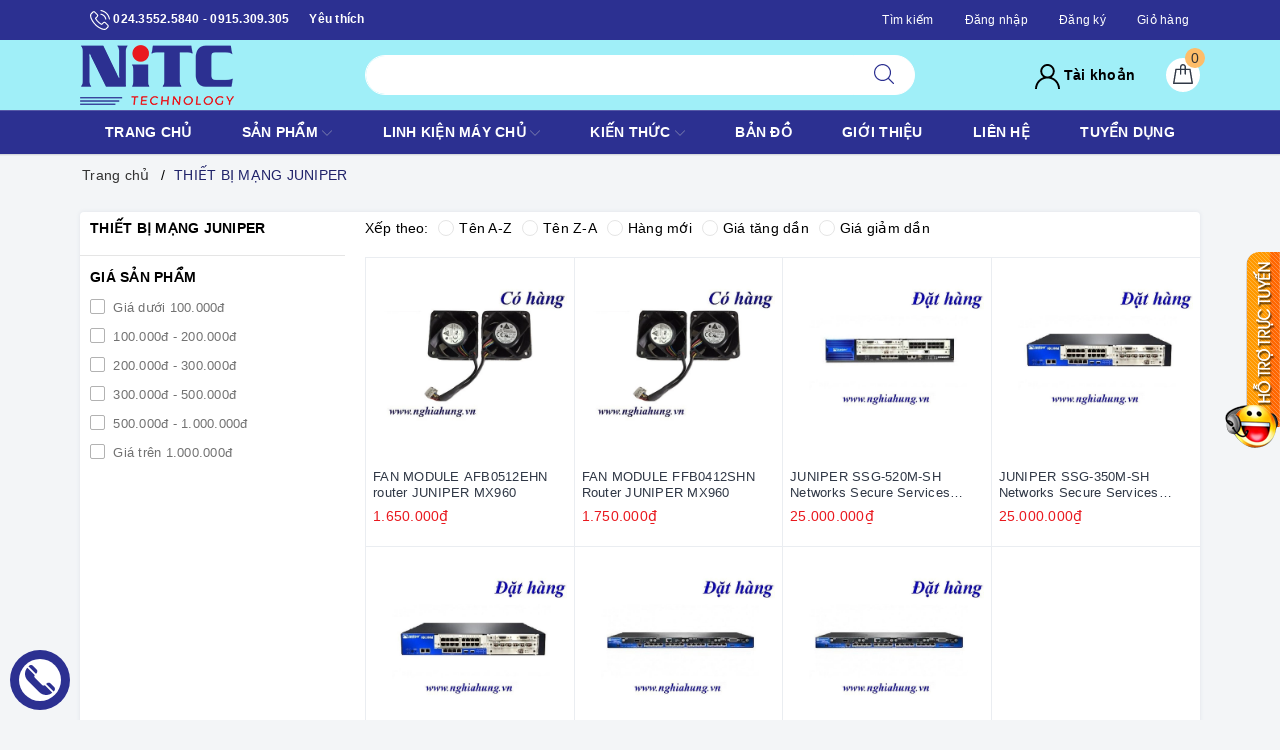

--- FILE ---
content_type: text/css
request_url: https://bizweb.dktcdn.net/100/394/825/themes/774936/assets/evo-collections.scss.css?1686556359363
body_size: 3052
content:
body{background-color:#f3f5f7}.bread-crumb{margin-bottom:0 !important}@keyframes placeHolderShimmer{0%{background-position:-468px 0}100%{background-position:468px 0}}.animated-background,.category-products .products-view-grid .evo-product-block-item .product-item-thumbnail img:not(.loaded){animation-duration:1.25s;animation-fill-mode:forwards;animation-iteration-count:infinite;animation-name:placeHolderShimmer;animation-timing-function:linear;background:#F6F6F6;background:linear-gradient(to right, #F6F6F6 8%, #F0F0F0 18%, #F6F6F6 33%);background-size:700px 104px;position:relative}.aside-item.collection-category{padding:5px 10px 10px 10px;border-bottom:0.5px solid #e5e5e5;margin-bottom:10px}.aside-item.collection-category .aside-title{margin:0 0 5px;font-size:14px;position:relative;color:#000;text-transform:uppercase;font-weight:700}.aside-item.collection-category .aside-content .navbar-pills .nav-item a{font-size:14px;padding-left:0px;padding-right:25px;color:#303846;white-space:normal;position:relative;display:table;width:100%;padding-top:3px;padding-bottom:3px}.aside-item.collection-category .aside-content .navbar-pills .nav-item a:hover,.aside-item.collection-category .aside-content .navbar-pills .nav-item a:focus{color:#2c3091;background-color:transparent}.aside-item.collection-category .aside-content .navbar-pills .nav-item a i.fa-caret-right{display:table-cell;width:10px !important}.aside-item.collection-category .aside-content .navbar-pills .nav-item .Collapsible__Plus{position:absolute;right:7px;top:calc(50% - (20px / 2));width:20px;height:20px}.aside-item.collection-category .aside-content .navbar-pills .nav-item .Collapsible__Plus::before,.aside-item.collection-category .aside-content .navbar-pills .nav-item .Collapsible__Plus::after{position:absolute;content:'';top:50%;left:50%;-webkit-transform:translate(-50%, -50%) rotate(-90deg);transform:translate(-50%, -50%) rotate(-90deg);background-color:currentColor;-webkit-transition:opacity 0.4s ease-in-out, -webkit-transform 0.4s ease-in-out;transition:opacity 0.4s ease-in-out, -webkit-transform 0.4s ease-in-out;transition:transform 0.4s ease-in-out, opacity 0.4s ease-in-out;transition:transform 0.4s ease-in-out, opacity 0.4s ease-in-out, -webkit-transform 0.4s ease-in-out}.aside-item.collection-category .aside-content .navbar-pills .nav-item .Collapsible__Plus::before{width:11px;height:1px;opacity:1}.aside-item.collection-category .aside-content .navbar-pills .nav-item .Collapsible__Plus::after{width:1px;height:11px}.aside-item.collection-category .aside-content .navbar-pills .nav-item.active>.Collapsible__Plus::after{-webkit-transform:translate(-50%, -50%) rotate(90deg);transform:translate(-50%, -50%) rotate(90deg)}.aside-item.collection-category .aside-content .navbar-pills .nav-item.active>.Collapsible__Plus::before{opacity:0}.aside-item.collection-category .aside-content .navbar-pills .nav-item .dropdown-menu{margin:0;padding:0;-webkit-transition:left 0.3s ease 0s, opacity 0.3s;transition:left 0.3s ease 0s, opacity 0.3s}.aside-item.collection-category .aside-content .navbar-pills .nav-item .dropdown-menu .nav-item a{margin:5px 10px;padding-right:25px;border-bottom:1px solid #c2c2c2}.aside-item.collection-category .aside-content .navbar-pills .nav-item .dropdown-menu .nav-item .dropdown-menu .nav-item a{padding:5px 20px}.aside-item.collection-category .aside-content .navbar-pills .nav-item .dropdown-menu .nav-item .dropdown-menu .nav-item .dropdown-menu .nav-item a{padding:5px 30px}.category-gallery .slide-collection{margin-left:-5px;margin-right:-5px}.category-gallery .slide-collection .slick-slide{margin:5px}.category-gallery .slide-collection .slick-slide:hover,.category-gallery .slide-collection .slick-slide:focus{outline:none;box-shadow:none;border:none}.category-gallery .slide-collection .slick-arrow{font-size:0;line-height:0;position:absolute;top:50%;display:block;width:30px;height:30px;padding:0;-webkit-transform:translate(0, -50%);-ms-transform:translate(0, -50%);transform:translate(0, -50%);cursor:pointer;color:transparent;border:none;outline:none;background:transparent;line-height:30px;text-align:center;z-index:2}@media (max-width: 991px){.category-gallery .slide-collection .slick-arrow{display:none !important}}.category-gallery .slide-collection .slick-arrow.slick-prev{left:-35px;opacity:0;-webkit-transition:all .25s ease;transition:all .25s ease;-webkit-transform:translateX(-30px);transform:translateX(-30px)}.category-gallery .slide-collection .slick-arrow.slick-prev:before{content:"";background-image:url(//bizweb.dktcdn.net/100/394/825/themes/774936/assets/back.svg?1685957078617);height:30px;width:30px;display:block}.category-gallery .slide-collection .slick-arrow.slick-next{right:-35px;opacity:0;-webkit-transition:all .25s ease;transition:all .25s ease;-webkit-transform:translateX(30px);transform:translateX(30px)}.category-gallery .slide-collection .slick-arrow.slick-next:before{content:"";background-image:url(//bizweb.dktcdn.net/100/394/825/themes/774936/assets/right-arrow.svg?1685957078617);height:30px;width:30px;display:block}.category-gallery .slide-collection .slick-dots{text-align:center}.category-gallery .slide-collection .slick-dots li{display:inline-block}.category-gallery .slide-collection .slick-dots li button{border-radius:0;height:10px;width:10px;border:1px solid #e5e5e5;background-color:#fff;padding:0;font-size:0}.category-gallery .slide-collection .slick-dots li+li{margin-left:5px}.category-gallery .slide-collection .slick-dots li.slick-active button{border-color:#2c3091;background-color:#2c3091;border-radius:0;width:10px}.category-gallery .slide-collection:hover .slick-arrow.slick-next{right:-15px;visibility:visible;opacity:1;-webkit-transform:translateY(0);transform:translateY(0)}.category-gallery .slide-collection:hover .slick-arrow.slick-prev{left:-15px;visibility:visible;opacity:1;-webkit-transform:translateY(0);transform:translateY(0)}.category-gallery .slide-collection .slick-slide{margin:0}@media (max-width: 767px){.category-gallery .slide-collection{margin-left:0;margin-right:0}.category-gallery .slide-collection .slick-slide{margin:0}}.category-products .sort-cate{display:block;padding-bottom:10px;border-bottom:1px solid #eaedf1}@media (max-width: 991px){.category-products .sort-cate{border-bottom:1px solid #eaedf1;padding-left:10px;padding-right:10px}}@media (max-width: 569px){.category-products .sort-cate{padding-left:5px;padding-right:5px;border-bottom:0.5px solid #eaedf1}}.category-products .sort-cate .sort-cate-left{float:left;margin-top:5px}.category-products .sort-cate .sort-cate-left h3{color:#000;font-size:14px;float:left;margin:0;margin-top:2px}@media (max-width: 480px){.category-products .sort-cate .sort-cate-left h3{margin-right:5px}}.category-products .sort-cate .sort-cate-left ul{display:inline-block}.category-products .sort-cate .sort-cate-left ul li{float:left;padding:0 0 0 10px}@media (max-width: 480px){.category-products .sort-cate .sort-cate-left ul li{padding-right:7px;padding-left:0}}.category-products .sort-cate .sort-cate-left ul li a{color:#000;font-size:14px;position:relative}@media (max-width: 480px){.category-products .sort-cate .sort-cate-left ul li a{font-size:13px}}.category-products .sort-cate .sort-cate-left ul li a i{height:16px;width:16px;border:1px solid #e5e5e5;border-radius:50%;display:inline-block;vertical-align:middle;margin:-3px 5px 0 0;position:relative}@media (max-width: 480px){.category-products .sort-cate .sort-cate-left ul li a i{height:15px;width:15px}}.category-products .sort-cate .sort-cate-left ul li:hover i,.category-products .sort-cate .sort-cate-left ul li.active i{border:1px solid #2c3091;height:16px;width:16px}.category-products .sort-cate .sort-cate-left ul li:hover i:before,.category-products .sort-cate .sort-cate-left ul li.active i:before{content:"";width:8px;height:8px;background-color:#2c3091;position:absolute;border-radius:50%;margin:3px}@media (min-width: 992px){.category-products .products-view-grid{border-left:1px solid #eaedf1}}.category-products .products-view-grid .item-border{padding-bottom:10px !important;border-bottom:1px solid #eaedf1;border-right:1px solid #eaedf1}@media (min-width: 1024px){.category-products .products-view-grid .item-border:nth-child(4n+4){border-right:none}}@media (max-width: 1024px){.category-products .products-view-grid .item-border{padding-bottom:0 !important}}@media (min-width: 570px) and (max-width: 991px){.category-products .products-view-grid .item-border{border-top:none;border-bottom:1px solid #eaedf1}.category-products .products-view-grid .item-border:nth-child(3n+1){border-left:none}}@media (max-width: 569px){.category-products .products-view-grid .item-border{border-top:none;border-left:0.5px solid #eaedf1;border-bottom:0.5px solid #eaedf1}.category-products .products-view-grid .item-border:nth-child(2n+2){border-right:none}}@media (max-width: 480px){.category-products .products-view-grid .item-border{padding-bottom:7px !important}}@media (max-width: 480px){.category-products .products-view-grid .col-6:nth-child(2n+1){padding-right:3.5px}.category-products .products-view-grid .col-6:nth-child(2n+2){padding-left:3.5px}}.category-products .products-view-grid .evo-product-block-item .product-item-thumbnail{height:194px}@media (max-width: 1024px){.category-products .products-view-grid .evo-product-block-item .product-item-thumbnail{height:166px}}@media (max-width: 991px){.category-products .products-view-grid .evo-product-block-item .product-item-thumbnail{height:225px}}@media (max-width: 767px){.category-products .products-view-grid .evo-product-block-item .product-item-thumbnail{height:165px}}@media (max-width: 668px){.category-products .products-view-grid .evo-product-block-item .product-item-thumbnail{height:165px}}@media (max-width: 569px){.category-products .products-view-grid .evo-product-block-item .product-item-thumbnail{height:266px}}@media (max-width: 480px){.category-products .products-view-grid .evo-product-block-item .product-item-thumbnail{height:192px}}@media (max-width: 376px){.category-products .products-view-grid .evo-product-block-item .product-item-thumbnail{height:173px}}@media (max-width: 321px){.category-products .products-view-grid .evo-product-block-item .product-item-thumbnail{height:145px}}.category-products .products-view-grid .evo-product-block-item .product-item-thumbnail img{width:auto !important;max-height:100%;position:absolute;top:0;bottom:0;left:0;right:0;margin:auto}.category-products .products-view-grid .evo-product-block-item .product-item-thumbnail img:not(.loaded){width:100% !important;height:100% !important;opacity:0.2}.category-products .products-view-grid .pagination{justify-content:center}.category-products .fix-pag .pagination{justify-content:center}.col-bg-white{background-color:#fff;margin-top:15px}@media (min-width: 570px){.col-bg-white{box-shadow:0 0 4px 0 rgba(152,165,185,0.2);border-radius:4px}}@media (max-width: 569px){.col-bg-white{margin-top:0}}@media (max-width: 569px){.left-content{padding:0}}.left-content .aside-filter{padding:0 10px 10px 10px}@media (min-width: 1024px){.left-content .aside-filter{padding-right:0}}@media (max-width: 991px){.left-content .aside-filter{border:none;padding-left:0;padding-right:0}}@media (max-width: 569px){.left-content .aside-filter{padding-bottom:7px}}@media (min-width: 992px){.left-content .aside-filter .aside-hidden-mobile{display:block !important}}@media (max-width: 991px){.left-content .aside-filter .aside-hidden-mobile{padding:10px}}@media (max-width: 569px){.left-content .aside-filter .aside-hidden-mobile{padding:0 5px}}.left-content .aside-filter .aside-hidden-mobile .filter-container .aside-item .aside-title{margin:0 0 5px;font-size:14px;position:relative;color:#000;text-transform:uppercase;font-weight:700}.left-content .aside-filter .aside-hidden-mobile .filter-container .aside-item+.aside-item{margin-top:7.5px;padding-top:7.5px;border-top:0.5px solid #e5e5e5}.left-content .aside-filter .aside-hidden-mobile .filter-container .aside-item .aside-content .field-search{margin-bottom:5px;position:relative}@media (min-width: 992px){.left-content .aside-filter .aside-hidden-mobile .filter-container .aside-item .aside-content .field-search{padding-right:0px}}.left-content .aside-filter .aside-hidden-mobile .filter-container .aside-item .aside-content .field-search input{height:33px;width:100%;padding-left:7px;padding-right:40px;font-size:13px;border:1px solid #e5e5e5;color:#333;border-radius:3px;min-height:33px}.left-content .aside-filter .aside-hidden-mobile .filter-container .aside-item .aside-content .field-search button{position:absolute;right:5px;top:50%;transform:translate(0, -50%);background-color:transparent;border:none;padding:0 6px;z-index:9;height:33px;line-height:33px}.left-content .aside-filter .aside-hidden-mobile .filter-container .aside-item .aside-content .field-search button svg{position:relative;top:-3px;width:15px !important}.left-content .aside-filter .aside-hidden-mobile .filter-container .aside-item .aside-content ul{max-height:230px;overflow-y:auto}@media (max-width: 480px){.left-content .aside-filter .aside-hidden-mobile .filter-container .aside-item .aside-content ul{max-height:140px}}.left-content .aside-filter .aside-hidden-mobile .filter-container .aside-item .aside-content ul::-webkit-scrollbar-track{border-radius:0px;background-color:#f7f8fa}.left-content .aside-filter .aside-hidden-mobile .filter-container .aside-item .aside-content ul::-webkit-scrollbar{width:6px}.left-content .aside-filter .aside-hidden-mobile .filter-container .aside-item .aside-content ul::-webkit-scrollbar-thumb{border-radius:0px;background-color:#e0e0e0}.left-content .aside-filter .aside-hidden-mobile .filter-container .aside-item .aside-content ul li label{font-size:13px;color:#727272}.left-content .aside-filter .aside-hidden-mobile .filter-container .aside-item .aside-content ul li label:hover{color:#2c3091}.left-content .aside-filter .aside-hidden-mobile .filter-container .aside-item .aside-content ul li label:hover input+.fa:before{border-color:#2c3091}.left-content .evo-sidebar-collection .heading{display:block;padding:0 10px;height:45px;line-height:45px;padding-right:25px;margin-bottom:10px;font-weight:normal;text-transform:uppercase;color:#fff;position:relative;font-size:14px;background-size:100%;background-color:#2c3091}.left-content .evo-sidebar-collection .heading img{width:25px}@media (max-width: 991px){.left-content .evo-sidebar-collection .heading{margin-bottom:0}.left-content .evo-sidebar-collection .heading svg{height:15px;width:15px;position:absolute;right:7px;top:50%;transform:translate(0, -50%)}.left-content .evo-sidebar-collection .heading svg path{fill:#fff !important}.left-content .evo-sidebar-collection .heading.active{color:#fff}.left-content .evo-sidebar-collection .heading.active svg{-moz-transform:rotate(-180deg);-webkit-transform:rotate(-180deg);-o-transform:rotate(-180deg);-ms-transform:rotate(-180deg);transform:rotate(-180deg);top:14px}.left-content .evo-sidebar-collection .heading.active svg path{fill:#fff !important}}@media (min-width: 992px){.left-content .evo-sidebar-collection .evo-sidebar-collection-content{display:block !important}}@media (max-width: 991px){.left-content .evo-sidebar-collection .evo-sidebar-collection-content{display:none}}@media (max-width: 569px){.left-content .evo-sidebar-collection .evo-sidebar-collection-content{padding:0 10px}}.fix-nof{padding-top:10px;padding-left:10px;margin-bottom:10px;padding-right:10px}.aside-item.collection-category .aside-content .navbar-pills .nav-item .dropdown-menu .nav-item .dropdown-menu .nav-item a{padding:5px 0px;margin:0 20px;border-bottom:1px dashed #d7d7d7}
